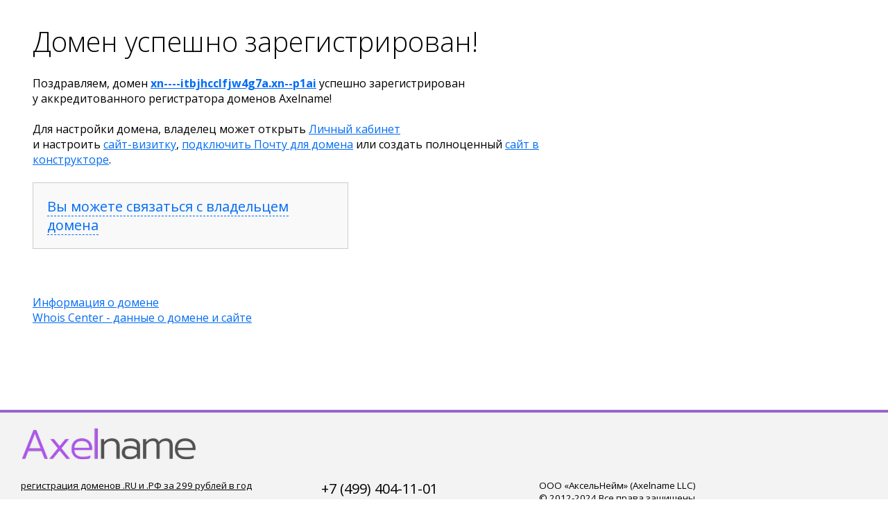

--- FILE ---
content_type: text/html; charset=UTF-8
request_url: http://xn----itbjhcclfjw4g7a.xn--p1ai/
body_size: 2830
content:
<!DOCTYPE HTML PUBLIC "-//W3C//DTD HTML 4.01//EN" "http://www.w3.org/TR/html4/strict.dtd">

<title>xn----itbjhcclfjw4g7a.xn--p1ai</title>
<meta charset="utf-8">
<meta name="viewport" content="width=device-width, initial-scale=1, shrink-to-fit=no">
<link href="/favicon.ico" type="image/ico" rel="icon"/>
<link href="/img/style.css" rel="stylesheet" type="text/css" id="style" />
<link href="//fonts.googleapis.com/css?family=Open+Sans:300,400,600,700,800|Shadows+Into+Light&subset=latin,cyrillic" rel="stylesheet" type="text/css">


<div id=bball>




<div id=line3>
	
	<div id=line31>
	
	
	
	
	<table border=0 cellpadding=0 cellpadding=0 width=100%>
	<tr>
	
	<td valign=top width=70%>
	
		<div id=bbody>

<h1>Домен успешно зарегистрирован!</h1>

<br>Поздравляем, домен <b><a href="http://xn----itbjhcclfjw4g7a.xn--p1ai/">xn----itbjhcclfjw4g7a.xn--p1ai</a></b> успешно зарегистрирован
<br>у аккредитованного регистратора доменов Axelname!


<br><br>Для настройки домена, владелец может открыть <a href="https://my.axelname.ru/">Личный кабинет</a> 
<br>и настроить <a href="https://axelname.ru/domains/vizitca/?special=default">сайт-визитку</a>, <a href="https://axelname.ru/domains/mail/?special=default">подключить Почту для домена</a> или создать полноценный <a href="https://axelname.ru/builder/?special=default">сайт в конструкторе</a>.



<br>
<br>

<div style="background-color: #f9f9f9; border: 1px solid #ccc; padding: 20px; width: 50%;">
	<h2><a href="javascript:void(0);" onclick="contacts_form();" class=dashed>Вы можете связаться с владельцем домена</a></h2>
	
	<div id="cform" style="display: none;">
		<br>

		

		<form method=post>
		<input type=hidden name=key value="33094451">

		<table border=0>

		<tr><td valign=top>Сообщение:</td><td><textarea name="9efe66c8d2def8dc4fe94ac9931b426c" rows=7 cols=50 style="width: 100%"></textarea></td></tr>
		<tr><td>Ваш E-mail:</td><td><input type=text name="9578ad8010546f5b16972457b3e50860" size=50 value="" style="width: 100%"> <input type="email" name="email" class="form-control xsh" /></td></tr>


		<tr><td valign=top></td><td>
		<div class="h-captcha" data-sitekey="b0f65871-36c9-498d-9a69-02f3acf6bb0b"></div>
		
		</td></tr>

		<tr><td></td></tr>
		<tr><td></td><td><br><input type=submit name="form" value="отправить" class="newbutton"></td></tr>
		</table>

		</form>
		
		
		<br>
		<small><a href="https://axelname.ru/help/policy.html" style="color: #000">Политика обработки персональных данных</a></small>
	</div>
</div>

<script>

function contacts_form() {
	document.getElementById('cform').style.display='block';
	
	var th = document.getElementsByTagName('body')[0];
	var s = document.createElement('script');
	s.setAttribute('type','text/javascript');
	s.setAttribute('src', 'https://www.hcaptcha.com/1/api.js');
	th.appendChild(s);
}

</script>
<style>.xsh { display: none }</style>




<br><br><br><a href="https://axelname.ru/whois/?q=xn----itbjhcclfjw4g7a.xn--p1ai&special=default">Информация о домене</a>
<br><a href="https://whois-center.ru/domain/?search=xn----itbjhcclfjw4g7a.xn--p1ai">Whois Center - данные о домене и сайте</a>


		</div>
		
	</td>
	
	<td>
		
	</td>
	
	</tr>
	
	</table>
	
	<div class=sp></div>
	
	
	</div>

	</div>

</div>


<div class=box1>
<div id=logo><a href="https://axelname.ru/?special=default"><img src="/img/logo.png"><img src="/match.gif"></a></div>

	<div id=cp>
		<div class=txt1>
		<a href="https://axelname.ru/?special=default">регистрация доменов .RU и .РФ за 299 рублей в год</a>
		
		<br>
		<br>
		<a href="https://axelname.ru/domains/?special=default">DNS-серверы</a><br>
		<a href="https://axelname.ru/domains/vizitca/?special=default">сайт-визитка</a><br>
		<a href="https://axelname.ru/domains/mail/?special=default">безлимитная почта на домене</a><br>
		<a href="https://axelname.ru/domains/redirect/?special=default">переадресация</a><br>
		<a href="https://axelname.ru/domains/certificate/?special=default">сертификат на домен</a><br>
		<a href="https://axelname.ru/domains/?special=default">уведомления по SMS</a><br>
		<a href="https://axelname.ru/domains/protect/">защита домена</a><br>
		<a href="https://axelname.ru/domains/manager/?special=default">персональный менеджер</a><br>
		<a href="https://axelname.ru/domains/manager/?special=default">помощь в подготовке документов</a><br>
		<a href="https://axelname.ru/domains/manager/?special=default">срочная обработка документов</a><br>
		<a href="https://axelname.ru/domains/manager/?special=default">оповещение при запросах</a><br>
		<a href="https://axelname.ru/builder/?special=default">конструктор сайтов за 699 рублей в год</a><br>
		<a href="https://axelname.ru/diag/?special=default">диагностика сайта и почты</a><br>
		

		</div>
		
		<div class=txt1>
		<h2>+7 (499) 404-11-01</h2>
		<h2>+7 (812) 309-51-01</h2>
		по будням с 11:00 до 18:00
		<br>
		<br>
		
		
		<br>Служба поддержки:
		<br><h2><a href="mailto:support@axelname.ru">support@axelname.ru</a></h2>


		</div>
		
		<div class=txt1>
		ООО «АксельНейм» (Axelname LLC)
		<br>&#169; 2012-2024 Все права защищены.
		<br><a href="https://axelname.ru/about/?special=default">о компании...</a>
		</div>


		
		<div class=cnt>
<!-- Yandex.Metrika counter -->
<script type="text/javascript" >
   (function(m,e,t,r,i,k,a){m[i]=m[i]||function(){(m[i].a=m[i].a||[]).push(arguments)};
   m[i].l=1*new Date();
   for (var j = 0; j < document.scripts.length; j++) {if (document.scripts[j].src === r) { return; }}
   k=e.createElement(t),a=e.getElementsByTagName(t)[0],k.async=1,k.src=r,a.parentNode.insertBefore(k,a)})
   (window, document, "script", "https://mc.yandex.ru/metrika/tag.js", "ym");

   ym(21039175, "init", {
        clickmap:true,
        trackLinks:true,
        accurateTrackBounce:true,
        webvisor:true
   });
</script>
<noscript><div><img src="https://mc.yandex.ru/watch/21039175" style="position:absolute; left:-9999px;" alt="" /></div></noscript>
<!-- /Yandex.Metrika counter --><a href="mailto:info@xn----itbjhcclfjw4g7a.xn--p1ai" class="owner">info@xn----itbjhcclfjw4g7a.xn--p1ai</a>
		</div>
		<div class=sp></div>
	</div>
</div>
